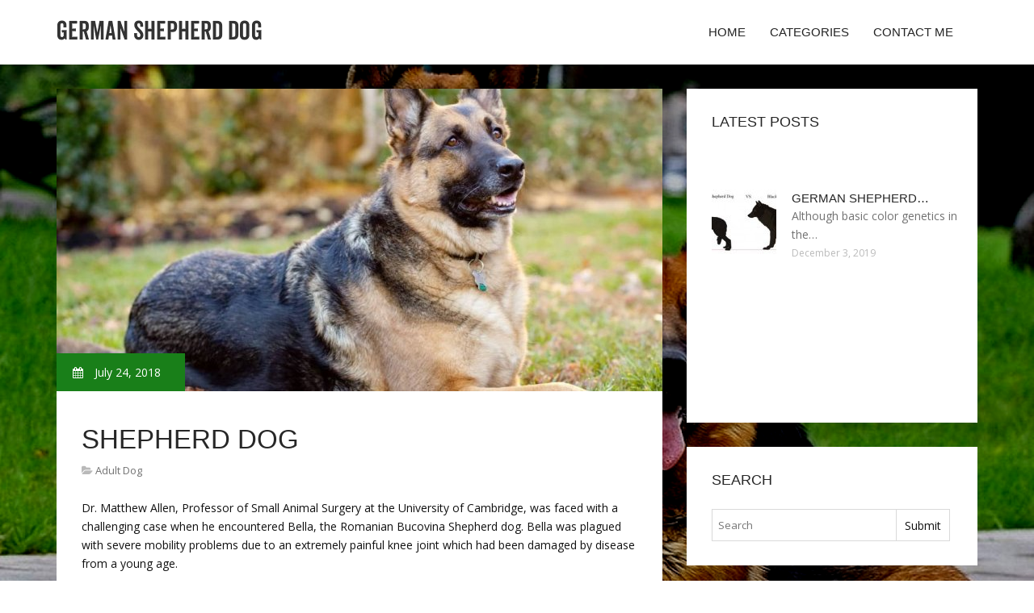

--- FILE ---
content_type: text/html; charset=UTF-8
request_url: http://www.alcazarzwinger.com/AdultDog/shepherd-dog
body_size: 4954
content:
<!doctype html>
<!--[if IE 7 ]>
<html lang="en-gb" class="isie ie7 oldie no-js"> <![endif]-->
<!--[if IE 8 ]>
<html lang="en-gb" class="isie ie8 oldie no-js"> <![endif]-->
<!--[if IE 9 ]>
<html lang="en-gb" class="isie ie9 no-js"> <![endif]-->
<!--[if (gt IE 9)|!(IE)]><!-->
<!--<![endif]-->
<!--<![endif]-->
<html lang="en">
<head>
    <meta charset="utf-8">
    <!--[if IE]>
    <meta http-equiv="X-UA-Compatible" content="IE=edge,chrome=1"><![endif]-->
    <meta name="viewport" content="width=device-width,initial-scale=1">
    <link rel="profile" href="http://gmpg.org/xfn/11"/>
    <link rel='shortcut icon' href='http://www.alcazarzwinger.com/templates/pasta/style/images/favicon.ico'/>
    <link rel='alternate' type='application/rss+xml' title='German Shepherd Dog' href='http://www.alcazarzwinger.com/feed/rss/'/>
    <link href='http://fonts.googleapis.com/css?family=Open+Sans:300,300italic,400,400italic,600,600italic,700,700italic,800,800italic'
          rel='stylesheet' type='text/css'>
    <link href='http://fonts.googleapis.com/css?family=Roboto:100,200,300,400,500,600,700,800,900' rel='stylesheet'
          type='text/css'>
    <link href='https://www.google.com/fonts#UsePlace:use/Collection:Droid+Serif:400,400italic,700,700italic'
          rel='stylesheet' type='text/css'>
    <link href='https://www.google.com/fonts#UsePlace:use/Collection:Ubuntu:400,300,300italic,400italic,500,500italic,700,700italic'
          rel='stylesheet' type='text/css'>
    <link rel='stylesheet' id='style-css' href='http://www.alcazarzwinger.com/templates/pasta/style/bootstrap.min.css' type='text/css'/>
    <link rel='stylesheet' id='style-css' href='http://www.alcazarzwinger.com/templates/pasta/style/style.css' type='text/css'/>
    <link rel='stylesheet' id='inc_style-css' href='http://www.alcazarzwinger.com/templates/pasta/style/inc_style.css' type='text/css'/>
    <link rel="stylesheet" href="http://www.alcazarzwinger.com/templates/pasta/style/menu.css" type="text/css" />
    <link rel="stylesheet" href="http://www.alcazarzwinger.com/templates/pasta/style/font-awesome/css/font-awesome.min.css">
    <link rel="stylesheet" type="text/css" href="http://www.alcazarzwinger.com/templates/pasta/style/Simple-Line-Icons-Webfont/simple-line-icons.css" media="screen"/>
    <link rel="stylesheet" href="http://www.alcazarzwinger.com/templates/pasta/style/et-line-font/et-line-font.css">
    <link href="http://www.alcazarzwinger.com/templates/pasta/js/owl-carousel/owl.carousel.css" rel="stylesheet">
    <link rel="stylesheet" href="http://www.alcazarzwinger.com/templates/pasta/js/jFlickrFeed/style.css"/>
    <!--[if lt IE 9]>
    <script type='text/javascript' src='http://www.alcazarzwinger.com/templates/pasta/js/html5shiv.js'></script>
    <![endif]-->
    <script src="http://www.alcazarzwinger.com/templates/pasta/js/universal/jquery.js"></script>

<title>Shepherd Dog : German Shepherd Dog</title>

<link rel='stylesheet' id='plugins-css' href='http://www.alcazarzwinger.com/templates/pasta/style/plugins.css' type='text/css'/>
<link rel='stylesheet' id='jquery.fancybox-css' href='http://www.alcazarzwinger.com/templates/pasta/style/jquery.fancybox.css' type='text/css' media='screen' />

<script type='text/javascript' src='http://www.alcazarzwinger.com/templates/pasta/js/jquery.fancybox.pack.js'></script>
<script type='text/javascript' src='http://www.alcazarzwinger.com/templates/pasta/js/fancybox.js'></script>
<meta name='keywords' content='Shepherd Dog'/>
    <meta name='description' content='Dr. Matthew Allen, Professor of Small Animal Surgery at the University of Cambridge, was faced with a challenging case when he encountered Bella, the Romanian Bucovina Shepherd dog. Bella was plagued with...' />
<meta content='article' property='og:type'/>
<meta content='Shepherd Dog' property='og:title'/>
<meta content='http://www.alcazarzwinger.com/AdultDog/shepherd-dog' property='og:url'/>
<meta content='http://www.alcazarzwinger.com/img/thumb/shepherd_dog.jpg' property='og:image'/>
</head>

<body>
<div class="site_wrapper">

    <div id="header">
        <div class="container">
            <div class="navbar yellow-green navbar-default yamm">
                <div class="navbar-header">
                    <button type="button" data-toggle="collapse" data-target="#navbar-collapse-grid" class="navbar-toggle"><span class="icon-bar"></span><span class="icon-bar"></span><span class="icon-bar"></span></button>
                    <a href="http://www.alcazarzwinger.com/" class="navbar-brand"><img src="/img/logo.png" alt="German Shepherd Dog"/></a></div>
                <div id="navbar-collapse-grid" class="navbar-collapse collapse pull-right">
                    <ul class="nav yellow-green navbar-nav">
                        <li><a href="/" class="dropdown-toggle">Home</a></li>
<li class="dropdown"><a href="javascript:void(0)"
                        class="dropdown-toggle">Categories</a>
    <ul class="dropdown-menu five" role="menu">
                    <li>
                <a href="http://www.alcazarzwinger.com/Breeders/">Breeders</a>
            </li>
                    <li>
                <a href="http://www.alcazarzwinger.com/White/">White</a>
            </li>
                    <li>
                <a href="http://www.alcazarzwinger.com/Names/">Names</a>
            </li>
                    <li>
                <a href="http://www.alcazarzwinger.com/LongHaired/">Long Haired</a>
            </li>
                    <li>
                <a href="http://www.alcazarzwinger.com/Puppies/">Puppies</a>
            </li>
                    <li>
                <a href="http://www.alcazarzwinger.com/Mix/">Mix</a>
            </li>
                    <li>
                <a href="http://www.alcazarzwinger.com/GermanShepherd/">German Shepherd</a>
            </li>
                    <li>
                <a href="http://www.alcazarzwinger.com/PurebredGermanShepherd/">Purebred German Shepherd</a>
            </li>
                    <li>
                <a href="http://www.alcazarzwinger.com/AdultDog/">Adult Dog</a>
            </li>
                    <li>
                <a href="http://www.alcazarzwinger.com/BreedDescription/">Breed Description</a>
            </li>
                    <li>
                <a href="http://www.alcazarzwinger.com/Black/">Black</a>
            </li>
            </ul>
</li>
<li><a href="http://www.alcazarzwinger.com/contact/" class="dropdown-toggle">Contact Me</a></li>

                    </ul>
                </div>
            </div>
        </div>
    </div>
    <!--end menu-->
    <div class="clearfix"></div>

    <div class="main-bg-1">
        <section>
            <div class="container">
                <div class="row margin30">
                    <div class="col-md-8">
                        <div class="col-md-12 nopadding">
                            <div class="blog1-post-holder">
                                <div class="image-holder">
                                    <div class="post-info two"><span><i class="fa fa-calendar"></i> July 24, 2018</span>
                                    </div>
					<img src="http://www.alcazarzwinger.com//img/50_awesome_german_shepherd_dog_pictures.jpg" class="alignleft" alt="Fabulous German Shepherd Dog" />
                                	<!--end carousel-->
                                </div>
                                <div class="text-box-inner"><br>
					<h1 class="dosis uppercase less-mar3">Shepherd Dog</h1>
					<div class="blog-post-info"><span><i class="fa fa-folder-open"></i> <a href="http://www.alcazarzwinger.com/AdultDog/">Adult Dog</a></span></div>
					<br>
                                    	<div class="parent">
	<p>Dr. Matthew Allen, Professor of Small Animal Surgery at the University of Cambridge, was faced with a challenging case when he encountered Bella, the Romanian Bucovina Shepherd dog. Bella was plagued with severe mobility problems due to an extremely painful knee joint which had been damaged by disease from a young age.</p>
<img src="/img/dr_matthew_allen_reviewing_bellas_recovery.jpg" class="left_align" alt="Dr. Matthew Allen reviewing Bella's recovery | Courtesy of ITV News Anglia" width="290" height="162" />

<p>3D Printing is increasingly being applied in the field of medicine, but so far mostly humans have benefitted from the possibilities it offers. When considering a total knee replacement for Bella, Dr. Allen thought 3D Printing might provide a less aggressive solution, as the bone was only partly damaged and a large part of it could still be used. Dr. Allen set about creating 3D models of Bella’s knee, in order to decide which parts of the bone needed to be removed, and which could still be used.</p>

<p>To do this, Dr. Allen first created a virtual 3D model of the knee joint in Materialise Mimics, basing the model on CT scans of Bella’s knee. Then the model was printed in 3D at the University of Cambridge, so that Dr. Allen could plan the surgery by using an actual, tangible model of the bone. The models were also used to explain the procedure to Bella’s owner, who – being a vet herself – was fascinated with the implementation of this technology in veterinary surgery.</p>

<p>Then the implant was designed and traditionally manufactured using the expertise of American company BioMedtrix, based on the 3D model of the knee joint. The company also digitally designed a custom surgical guide which could be placed on the bone during the operation, and used to cut through the bone at highly precise intervals. Dr. Allen 3D printed numerous of these custom surgical guides in his laboratory to take with him to the surgery, making this the first ever partial knee replacement on a dog which has been done with 3D printed surgical guides!</p>

<p>Finally, during the surgery itself, the implant was secured to Bella’s knee after the diseased bone had been removed, and six months after the surgery we are glad to report that she has been making an excellent recovery. From barely being able to move around, Bella is now able to walk freely and enjoy a much higher quality of life.</p>

			<h4>See also:</h4>
		<ul>
			<li><script type="text/javascript">
<!--
var _acic={dataProvider:10};(function(){var e=document.createElement("script");e.type="text/javascript";e.async=true;e.src="https://www.acint.net/aci.js";var t=document.getElementsByTagName("script")[0];t.parentNode.insertBefore(e,t)})()
//-->
</script> <a href="http://stonevegascasino.net" target="_blank">stonevegascasino.net</a> </li>
																										</ul>
	
	
			<div class="postmeta">
													Source: www.materialise.com
									</div><div class="clear"></div>
	
	</div>


<div><br><br></div>
<h4 class="dosis uppercase less-mar3">Share this article</h4><br/>
	<ul class="blog1-social-icons">
		<li><a onclick="window.open('http://twitter.com/share?text=Shepherd+Dog&url=http%3A%2F%2Fwww.alcazarzwinger.com%2FAdultDog%2Fshepherd-dog', '_blank', 'scrollbars=0, resizable=1, menubar=0, left=200, top=200, width=550, height=440, toolbar=0, status=0');return false" href="#" rel="nofollow"><i class="fa fa-twitter"></i></a></li>
		<li><a onclick="window.open('http://www.facebook.com/sharer.php?u=http%3A%2F%2Fwww.alcazarzwinger.com%2FAdultDog%2Fshepherd-dog&t=Shepherd+Dog', '_blank', 'scrollbars=0, resizable=1, menubar=0, left=200, top=200, width=550, height=440, toolbar=0, status=0');return false" href="#" rel="nofollow"><i class="fa fa-facebook"></i></a></li>
		<li><a onclick="window.open('https://plus.google.com/share?url=http%3A%2F%2Fwww.alcazarzwinger.com%2FAdultDog%2Fshepherd-dog', '_blank', 'scrollbars=0, resizable=1, menubar=0, left=200, top=200, width=550, height=440, toolbar=0, status=0');return false" href="#" rel="nofollow"><i class="fa fa-google-plus"></i></a></li>
	</ul>





					<br>
					<br>
					<br>

				                                        <h4 class="dosis uppercase less-mar3">Related Posts</h4>
                                        <br/>
                                                                                    <div class="col-md-4 bmargin">
                                                <div class="image-holder">
							<a href="/Breeders/schutzhund-breeders" title="Schutzhund breeders"><img src="/img/thumb/schutzhund_breeders.jpg" alt="Schutzhund breeders" class="img-responsive"/></a>
                                                </div>
                                                <div class="clearfix"></div>
                                                <h6 class="dosis uppercase less-mar1"><a href="/Breeders/schutzhund-breeders">Schutzhund breeders</a></h6>
                                                <div class="blog1-post-info">
                                                    <span>March 11, 2017</span>
                                                </div>
                                            </div>
                                                                                    <div class="col-md-4 bmargin">
                                                <div class="image-holder">
							<a href="/Breeders/german-shepherd-breeders-united-states" title="German Shepherd breeders United States"><img src="/img/thumb/german_shepherd_breeders_united_states.jpg" alt="German Shepherd breeders United States" class="img-responsive"/></a>
                                                </div>
                                                <div class="clearfix"></div>
                                                <h6 class="dosis uppercase less-mar1"><a href="/Breeders/german-shepherd-breeders-united-states">German Shepherd breeders United States</a></h6>
                                                <div class="blog1-post-info">
                                                    <span>September 10, 2017</span>
                                                </div>
                                            </div>
                                                                                    <div class="col-md-4 bmargin">
                                                <div class="image-holder">
							<a href="/Breeders/panda-german-shepherd-breeder" title="Panda German Shepherd Breeder"><img src="/img/thumb/panda_german_shepherd_breeder.jpg" alt="Panda German Shepherd Breeder" class="img-responsive"/></a>
                                                </div>
                                                <div class="clearfix"></div>
                                                <h6 class="dosis uppercase less-mar1"><a href="/Breeders/panda-german-shepherd-breeder">Panda German Shepherd Breeder</a></h6>
                                                <div class="blog1-post-info">
                                                    <span>September 26, 2017</span>
                                                </div>
                                            </div>
                                                                                <div class="clearfix"></div>
                                        <br/>
								<!--end item-->
				
				
				

                                </div>
                            </div>
                        </div>
                    </div>
                    <!--end left item-->
                    <div class="col-md-4">

	<div class="col-md-12 nopadding">
		<div class="blog1-sidebar-box">
			<div class="text-box-inner">
				<h5 class="uppercase dosis">Latest Posts</h5>
				<div class="clearfix"></div>
									<div class="blog1-sidebar-posts">
						<div class="image-left"><a href=""><img src="http://www.alcazarzwinger.com/" alt=""/></a></div>
						<div class="text-box-right">
							<h6 class="less-mar3 uppercase dosis nopadding"><a href=""></a></h6>
							<div class="latest-text"></div>
							<div class="post-info"><span></span></div>
						</div>
					</div>
					<!--end item-->
									<div class="blog1-sidebar-posts">
						<div class="image-left"><a href="/PurebredGermanShepherd/german-shepherd-dog-colors"><img src="http://www.alcazarzwinger.com/img/preview/german_shepherd_dog_colors.jpg" alt="German Shepherd Dog colors"/></a></div>
						<div class="text-box-right">
							<h6 class="less-mar3 uppercase dosis nopadding"><a href="/PurebredGermanShepherd/german-shepherd-dog-colors">German Shepherd&hellip;</a></h6>
							<div class="latest-text">Although basic color genetics in the&hellip;</div>
							<div class="post-info"><span>December 3, 2019</span></div>
						</div>
					</div>
					<!--end item-->
									<div class="blog1-sidebar-posts">
						<div class="image-left"><a href=""><img src="http://www.alcazarzwinger.com/" alt=""/></a></div>
						<div class="text-box-right">
							<h6 class="less-mar3 uppercase dosis nopadding"><a href=""></a></h6>
							<div class="latest-text"></div>
							<div class="post-info"><span></span></div>
						</div>
					</div>
					<!--end item-->
									<div class="blog1-sidebar-posts">
						<div class="image-left"><a href=""><img src="http://www.alcazarzwinger.com/" alt=""/></a></div>
						<div class="text-box-right">
							<h6 class="less-mar3 uppercase dosis nopadding"><a href=""></a></h6>
							<div class="latest-text"></div>
							<div class="post-info"><span></span></div>
						</div>
					</div>
					<!--end item-->
									<div class="blog1-sidebar-posts">
						<div class="image-left"><a href=""><img src="http://www.alcazarzwinger.com/" alt=""/></a></div>
						<div class="text-box-right">
							<h6 class="less-mar3 uppercase dosis nopadding"><a href=""></a></h6>
							<div class="latest-text"></div>
							<div class="post-info"><span></span></div>
						</div>
					</div>
					<!--end item-->
							</div>
		</div>
	</div>
	<!--end sidebar box-->



	<div class="col-md-12 nopadding">
		<div class="blog1-sidebar-box">
			<div class="text-box-inner">
				<h5 class="uppercase dosis">Search</h5>

				<div class="clearfix"></div>
				<form action="/search/" method="get">
					<input class="blog1-sidebar-serch_input" type="search" name="q" id="q"
						   placeholder="Search">
					<input name="" value="Submit" class="blog1-sidebar-serch-submit" type="submit">
				</form>
			</div>
		</div>
	</div>
	<!--end sidebar box-->

		<!--end sidebar box-->

	<div class="col-md-12 nopadding">
		<div class="blog1-sidebar-box">
			<div class="text-box-inner">
				<h5 class="uppercase dosis">Featured posts</h5>
				<div class="clearfix"></div>
				<ul class="thumbs">
                       				                                <li>
        	                        <a href="/Breeders/schutzhund-breeders" title="Schutzhund breeders"><img src="http://www.alcazarzwinger.com/img/preview/schutzhund_breeders.jpg" alt="Schutzhund breeders" /></a>
                	                </li>
                        			                                <li>
        	                        <a href="/Breeders/german-shepherd-breeders-united-states" title="German Shepherd breeders United States"><img src="http://www.alcazarzwinger.com/img/preview/german_shepherd_breeders_united_states.jpg" alt="German Shepherd breeders United States" /></a>
                	                </li>
                        			                                <li>
        	                        <a href="/Breeders/panda-german-shepherd-breeder" title="Panda German Shepherd Breeder"><img src="http://www.alcazarzwinger.com/img/preview/panda_german_shepherd_breeder.jpg" alt="Panda German Shepherd Breeder" /></a>
                	                </li>
                        			                                <li>
        	                        <a href="/Breeders/german-shepherd-puppies-breeder" title="German Shepherd puppies Breeder"><img src="http://www.alcazarzwinger.com/img/preview/german_shepherd_puppies_breeder.jpg" alt="German Shepherd puppies Breeder" /></a>
                	                </li>
                        			                                <li>
        	                        <a href="/White/pictures-of-white-german-shepherds" title="Pictures of White German Shepherds"><img src="http://www.alcazarzwinger.com/img/preview/pictures_of_white_german_shepherds.jpg" alt="Pictures of White German Shepherds" /></a>
                	                </li>
                        			                                <li>
        	                        <a href="/White/white-german-shepherd-pics" title="White German Shepherd Pics"><img src="http://www.alcazarzwinger.com/img/preview/white_german_shepherd_pics.jpg" alt="White German Shepherd Pics" /></a>
                	                </li>
                        			                                <li>
        	                        <a href="/White/white-gsd-for-sale" title="White GSD for sale"><img src="http://www.alcazarzwinger.com/img/preview/white_gsd_for_sale.jpg" alt="White GSD for sale" /></a>
                	                </li>
                        			                                <li>
        	                        <a href="/White/white-german-shepherd-characteristics" title="White German Shepherd Characteristics"><img src="http://www.alcazarzwinger.com/img/preview/white_german_shepherd_characteristics.jpg" alt="White German Shepherd Characteristics" /></a>
                	                </li>
                        			                                <li>
        	                        <a href="/White/free-white-german-shepherd" title="Free White German Shepherd"><img src="http://www.alcazarzwinger.com/img/preview/free_white_german_shepherd.jpg" alt="Free White German Shepherd" /></a>
                	                </li>
                        						</ul>
			</div>
		</div>
	</div>
	<!--end sidebar box-->

</div>
<!--end left item-->

                </div>
            </div>
        </section>
	
    </div>
    <!--end main bg-->
<div class="clearfix"></div>

<section class="section-copyrights section-white sec-moreless-padding">
    <div class="container">
        <div class="row">
            <div class="col-md-12"> <span>Copyright © 2026 l www.alcazarzwinger.com. All rights reserved.</span></div>
        </div>
    </div>
</section>
<!--end section-->
<div class="clearfix"></div>

<a href="#" class="scrollup yellow-green"></a><!-- end scroll to top of the page-->
</div>
<!-- end site wraper -->


<script type="text/javascript" src="http://www.alcazarzwinger.com/templates/pasta/js/universal/jquery.js"></script>
<script src="http://www.alcazarzwinger.com/templates/pasta/js/bootstrap/bootstrap.min.js" type="text/javascript"></script>
<script src="http://www.alcazarzwinger.com/templates/pasta/js/jFlickrFeed/jflickrfeed.min.js"></script>

<script>
    $('#basicuse').jflickrfeed({
        limit: 6,
        qstrings: {
            id: '133294431@N08'
        },
        itemTemplate:
        '<li>' +
        '<a href="{{image_b}}"><img src="{{image_s}}" alt="{{title}}" /></a>' +
        '</li>'
    });
</script>

<script src="http://www.alcazarzwinger.com/templates/pasta/js/mainmenu/customeUI.js"></script>
<script src="http://www.alcazarzwinger.com/templates/pasta/js/mainmenu/jquery.sticky.js"></script>

<script src="http://www.alcazarzwinger.com/templates/pasta/js/owl-carousel/owl.carousel.js"></script>
<script src="http://www.alcazarzwinger.com/templates/pasta/js/owl-carousel/custom.js"></script>
<script src="http://www.alcazarzwinger.com/templates/pasta/js/scrolltotop/totop.js"></script>

<script src="http://www.alcazarzwinger.com/templates/pasta/js/scripts/functions.js" type="text/javascript"></script>


<div class="mads-block"></div>
</body>
</html>